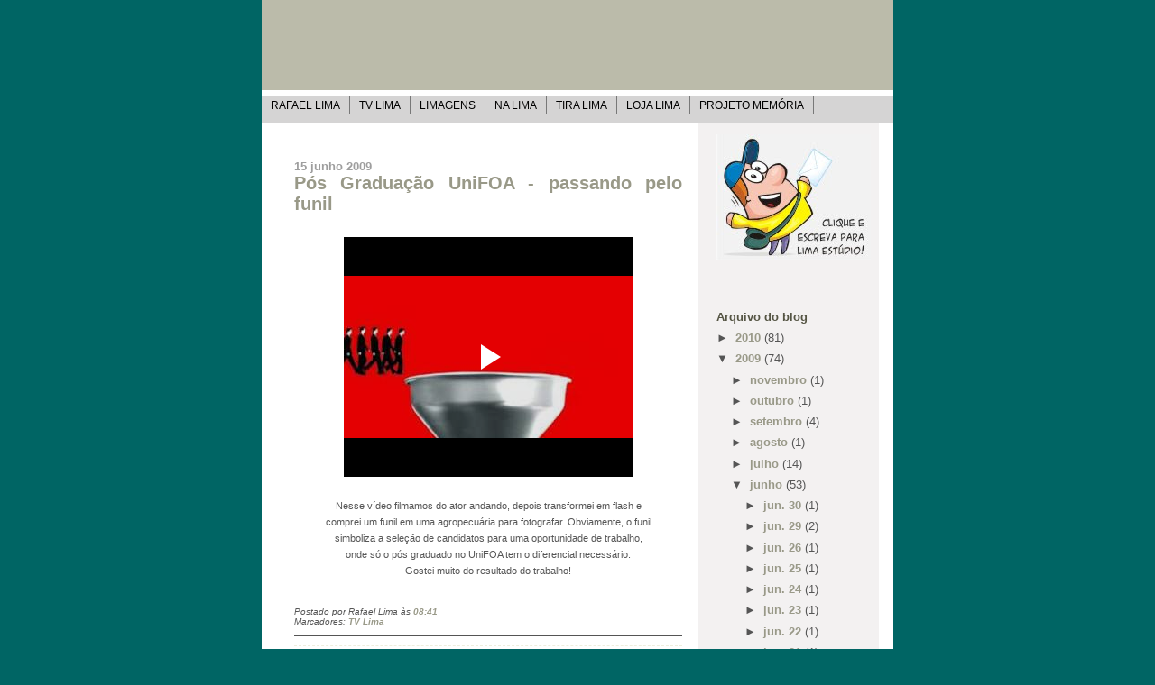

--- FILE ---
content_type: text/html; charset=UTF-8
request_url: https://www.blogger.com/video.g?token=AD6v5dzlUX61eF_n2loRZ1VbpQbt2WlkhGh7cWYWaUzeRWWDVo5z6GPn4cMbZUX5fdt44iqgW7vWn4dLx20JZ_BLOHr396djGzI5tUZCEyRGooxihcF5qzTO4SGlm2v7lQ1mb3AYM0U
body_size: 396
content:
<!DOCTYPE HTML PUBLIC "-//W3C//DTD HTML 4.01//EN" "http://www.w3.org/TR/html4/strict.dtd"><html dir="ltr"><head><style type="text/css">
        body,
        .main,
        #videocontainer,
        .thumbnail-holder,
        .play-button {
          background: black;
          height: 100vh;
          margin: 0;
          overflow: hidden;
          position: absolute;
          width: 100%;
        }

        #videocontainer.type-BLOGGER_UPLOADED .thumbnail-holder {
          background-size: contain;
        }

        .thumbnail-holder {
          background-repeat: no-repeat;
          background-position: center;
          z-index: 10;
        }

        .play-button {
          background: url('https://www.gstatic.com/images/icons/material/system/1x/play_arrow_white_48dp.png') rgba(0,0,0,0.1) no-repeat center;
          cursor: pointer;
          display: block;
          z-index: 20;
        }
      </style>
<script type="text/javascript">
        var VIDEO_CONFIG = {"thumbnail":"https://i9.ytimg.com/vi_blogger/HnqO34K7Qz4/1.jpg?sqp=CI7ap8sGGPDEAfqGspsBBgjAAhC0AQ&rs=AMzJL3kj1uCl3wgQ-ue1_9i69m429suf9Q","iframe_id":"BLOGGER-video-1e7a8edf82bb433e-4478","allow_resize":false,"streams":[{"play_url":"https://rr1---sn-t0aedn7e.googlevideo.com/videoplayback?expire=1768578446&ei=Du1pac2aHLmAkPMPmYmSwQI&ip=18.223.114.167&id=1e7a8edf82bb433e&itag=18&source=blogger&xpc=Egho7Zf3LnoBAQ%3D%3D&cps=0&met=1768549646,&mh=ik&mm=31&mn=sn-t0aedn7e&ms=au&mv=u&mvi=1&pl=23&rms=au,au&susc=bl&eaua=J4u3jgVranU&mime=video/mp4&vprv=1&rqh=1&dur=15.394&lmt=1245080796931522&mt=1768547999&sparams=expire,ei,ip,id,itag,source,xpc,susc,eaua,mime,vprv,rqh,dur,lmt&sig=AJfQdSswRAIgM5U9RsB1fkzIE7FuesH2MMZrRFS8MhxbgQDTmF10saQCIFC8zR7_Mw6_2iOFJ0JzcO26us6s9-7NddGlfUPROBqp&lsparams=cps,met,mh,mm,mn,ms,mv,mvi,pl,rms&lsig=APaTxxMwRAIgeRJ5OiIf3j5daSlx5L0MVVsvB0Nu4xjbuOU6psIgp1cCIH2XBOaclEiHsDVubwajjcStynx9G8ucDBfWkbD7TCdL","format_id":18}]}
      </script></head>
<body><div class="main"><div id="videocontainer" class="type-BLOGGER_UPLOADED"><div class="thumbnail-holder"></div>
<div class="play-button"></div></div></div>
<script type="text/javascript" src="https://www.blogger.com/static/v1/jsbin/3245339219-video_compiled.js"></script>
</body></html>